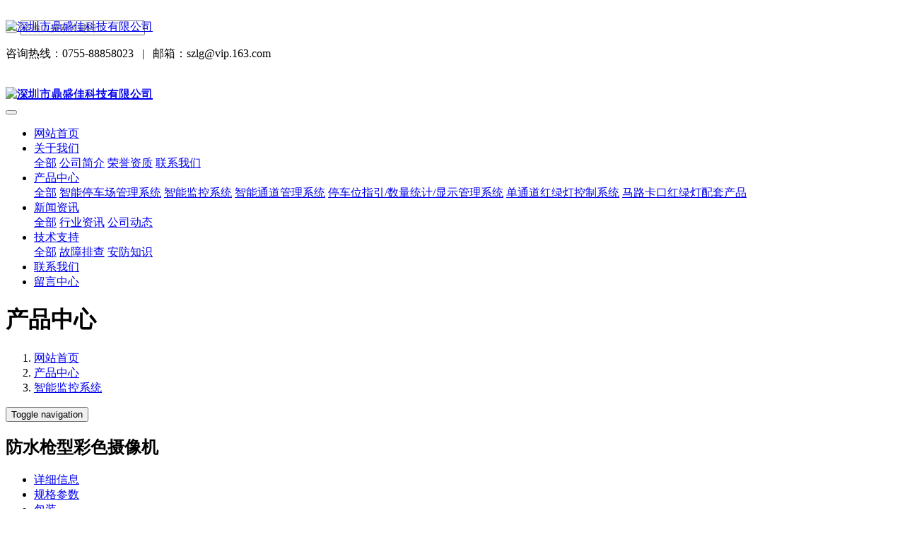

--- FILE ---
content_type: text/html;charset=UTF-8
request_url: http://dsjdigital.com/product/showproduct.php?id=16
body_size: 6285
content:
<!DOCTYPE HTML>
<html class="oxh met-web" >
<head>
<meta charset="utf-8">
<meta name="renderer" content="webkit">
<meta http-equiv="X-UA-Compatible" content="IE=edge,chrome=1">
<meta name="viewport" content="width=device-width,initial-scale=1.0,maximum-scale=1.0,minimum-scale=1.0,user-scalable=0,minimal-ui">
<meta name="format-detection" content="telephone=no">
<title>防水枪型彩色摄像机-深圳市鼎盛佳科技有限公司</title>
<meta name="description" content="采用SONY高性能Exmor COMS图像传感器，低照度环境的完美展现HD-SDI数字接口输出，最高可达1080p高清图像无损，实时传输，无延时超级宽动态效果，加上图像降噪功能，完美的白天/夜晚图像展现电子图像防抖动功能，适应多种使用环境采用新一代弱耦合结构，性能更稳定低温环境开机保护功能指南针功能英文OSD菜单及操作提示功能，用户界面更友好，功能更强大内置1500V，防雷、防浪涌和防突波保护">
<meta name="keywords" content="停车场管理系统,智慧停车系统,车牌识别,停车场设备,压力电波,智能道闸">
<meta name="generator" content="MetInfo 7.5.0" data-variable="../|cn|cn|mui064|3|5|16" data-user_name="">
<link href="../favicon.ico?1634785896" rel="shortcut icon" type="image/x-icon">
<link rel="stylesheet" type="text/css" href="../public/web/css/basic.css?1635216318">
<link rel="stylesheet" type="text/css" href="../templates/mui064/cache/showproduct_cn.css?1769001452">
<style>
body{
    background-color: !important;font-family: !important;}
h1,h2,h3,h4,h5,h6{font-family: !important;}
</style>
<script>(function(){var t=navigator.userAgent;(t.indexOf("rv:11")>=0||t.indexOf("MSIE 10")>=0)&&document.write("<script src=\"../public/plugins/html5shiv.min.js\"><\/script>")})();</script>
</head>
<!--[if lte IE 9]>
<div class="text-xs-center m-b-0 bg-blue-grey-100 alert">
    <button type="button" class="close" aria-label="Close" data-dismiss="alert">
        <span aria-hidden="true">×</span>
    </button>
    你正在使用一个过时的浏览器。请升级你的浏览器，以提高您的体验。</div>
<![endif]-->
<body >
            <body class="met-navfixed">
    <header class="head_nav_met_11_5_1-header navbar-fixed-top" m-id='1' m-type="head_nav">
<div class="container top-box     mobile-hide" data-floder="">
    <div class="row">
        <div class="logo-box" style="position: relative;z-index: 1603;top:20px;">
            <a href="../" class="met-logo vertical-align block" title="深圳市鼎盛佳科技有限公司">
                <h1 hidden>深圳市鼎盛佳科技有限公司</h1>
                <div class="vertical-align-middle">
                    <img src="../upload/202110/1634887178.png" alt="深圳市鼎盛佳科技有限公司" class="block" />
                </div>
            </a>
        </div>
        <div class="search-box     mobile-hide">
                                        <div class="search-index" data-placeholder="搜索">
                                        <form method="get" class="page-search-form" role="search" action="../search/index.php?lang=cn" m-id="search_global" m-type="nocontent">
            <input type="hidden" name="lang" value="cn" />
            <input type="hidden" name="stype" value="0" />
            
            <div class="input-search input-search-dark">
                <button type="submit" class="input-search-btn"><i class="icon wb-search" aria-hidden="true"></i></button>
                <input
                type="text"
                class="form-control input-lg"
                name="searchword"
                value=""
                placeholder="请输入搜索关键词！"
                >
            </div>
        </form>                    </div>
                                <div class="contact-index font-size-16">
                    <p class="m-0">
                        <span class="tel">咨询热线：0755-88858023</span>
                                                    &nbsp;&nbsp;|&nbsp;&nbsp;
                                                <span class="mail">邮箱：szlg@vip.163.com</span>
                    </p>
                </div>
        </div>
    </div>
</div>
    <nav class="navbar navbar-default box-shadow-none head_nav_met_11_5_1">
        <div class="container">
            <div class="row">
                <div class="logo-box mobile-show" style="position: relative;z-index: 1603;top:20px;">
                    <a href="../" class="met-logo block h-100p vertical-align" title="深圳市鼎盛佳科技有限公司">
                        <h1 hidden>深圳市鼎盛佳科技有限公司</h1>
                        <div class="vertical-align-middle">
                            <img src="../upload/202110/1634887259.png" alt="深圳市鼎盛佳科技有限公司" class="block" />
                        </div>
                    </a>
                </div>
                <a href="../" class="met-nav-logo logo-two h-100p vertical-align" title="深圳市鼎盛佳科技有限公司">
                    <h1 hidden>深圳市鼎盛佳科技有限公司</h1>
                    <div class="vertical-align-middle">
                        <img src="../upload/202110/1634887178.png" alt="深圳市鼎盛佳科技有限公司" class="block" />
                    </div>
                </a>
                <button type="button" class="navbar-toggler hamburger hamburger-close collapsed  met-nav-toggler" data-target="#met-nav-collapse" data-toggle="collapse">
                    <span class="sr-only"></span>
                    <span class="hamburger-bar"></span>
                </button>
<!-- 会员注册登录 -->
                                                            
                <!-- 会员注册登录 -->
                <div class="collapse navbar-collapse navbar-collapse-toolbar pull-md-right p-0" id="met-nav-collapse">
                    <ul class="nav navbar-nav navlist">
                        <li class='nav-item'>
                            <a href="../" title="网站首页" data-title="网站首页" class="nav-link
                                                            ">网站首页</a>
                        </li>
                                                                            <li class="nav-item dropdown m-l-10">
                                                                <a
                                    href="../about/show.php?id=9"
                                    title="关于我们"
                                    data-title="关于我们"
                                    class="nav-link dropdown-toggle "
                                    data-toggle="dropdown"  data-hover="dropdown"
                                    target='_self'                                >
                                <span style=''>关于我们</span></a>
                                                            <div class="dropdown-menu dropdown-menu-right secondmenu animation-slide-top10">
                                                            <a href="../about/show.php?id=9" target='_self'  title="全部" class='dropdown-item nav-parent hidden-lg-up '>全部</a>
                                <!-- 二级栏目 -->
                                                                    <!-- 其他 -->
                                    
                                                                                        <a href="../about/show.php?id=13"  title="公司简介" class='dropdown-item  navlist-2'  target='_self'>    <span style=''>公司简介</span></a>
                                                                            
                                                                                        <a href="../about/show.php?id=11"  title="荣誉资质" class='dropdown-item  navlist-2'  target='_self'>    <span style=''>荣誉资质</span></a>
                                                                            
                                                                                        <a href="../about/show.php?id=10"  title="联系我们" class='dropdown-item  navlist-2'  target='_self'>    <span style=''>联系我们</span></a>
                                                                                                                                        </div>
                        </li>
                                                                                                    <li class="nav-item dropdown m-l-10">
                                                                <a
                                    href="../product/product.php?class1=4"
                                    title="产品中心"
                                    data-title="产品中心"
                                    class="nav-link dropdown-toggle active"
                                    data-toggle="dropdown"  data-hover="dropdown"
                                    target='_self'                                >
                                <span style=''>产品中心</span></a>
                                                            <div class="dropdown-menu dropdown-menu-right secondmenu animation-slide-top10">
                                                            <a href="../product/product.php?class1=4" target='_self'  title="全部" class='dropdown-item nav-parent hidden-lg-up active'>全部</a>
                                <!-- 二级栏目 -->
                                                                    <!-- 其他 -->
                                    
                                                                                        <a href="../product/product.php?class2=8"  title="智能停车场管理系统" class='dropdown-item  navlist-2'  target='_self'>    <span style=''>智能停车场管理系统</span></a>
                                                                            
                                                                                        <a href="../product/product.php?class2=5"  title="智能监控系统" class='dropdown-item active navlist-2'  target='_self'>    <span style=''>智能监控系统</span></a>
                                                                            
                                                                                        <a href="../product/product.php?class2=7"  title="智能通道管理系统" class='dropdown-item  navlist-2'  target='_self'>    <span style=''>智能通道管理系统</span></a>
                                                                            
                                                                                        <a href="../product/product.php?class2=6"  title="停车位指引/数量统计/显示管理系统" class='dropdown-item  navlist-2'  target='_self'>    <span style=''>停车位指引/数量统计/显示管理系统</span></a>
                                                                            
                                                                                        <a href="../product/product.php?class2=21"  title="单通道红绿灯控制系统" class='dropdown-item  navlist-2'  target='_self'>    <span style=''>单通道红绿灯控制系统</span></a>
                                                                            
                                                                                        <a href="../product/product.php?class2=20"  title="马路卡口红绿灯配套产品" class='dropdown-item  navlist-2'  target='_self'>    <span style=''>马路卡口红绿灯配套产品</span></a>
                                                                                                                                        </div>
                        </li>
                                                                                                    <li class="nav-item dropdown m-l-10">
                                                                <a
                                    href="../news/news.php?class1=1"
                                    title="新闻资讯"
                                    data-title="新闻资讯"
                                    class="nav-link dropdown-toggle "
                                    data-toggle="dropdown"  data-hover="dropdown"
                                    target='_self'                                >
                                <span style=''>新闻资讯</span></a>
                                                            <div class="dropdown-menu dropdown-menu-right secondmenu animation-slide-top10">
                                                            <a href="../news/news.php?class1=1" target='_self'  title="全部" class='dropdown-item nav-parent hidden-lg-up '>全部</a>
                                <!-- 二级栏目 -->
                                                                    <!-- 其他 -->
                                    
                                                                                        <a href="../news/news.php?class2=3"  title="行业资讯" class='dropdown-item  navlist-2'  target='_self'>    <span style=''>行业资讯</span></a>
                                                                            
                                                                                        <a href="../news/news.php?class2=2"  title="公司动态" class='dropdown-item  navlist-2'  target='_self'>    <span style=''>公司动态</span></a>
                                                                                                                                        </div>
                        </li>
                                                                                                    <li class="nav-item dropdown m-l-10">
                                                                <a
                                    href="../news1/news.php?class1=14"
                                    title="技术支持"
                                    data-title="技术支持"
                                    class="nav-link dropdown-toggle "
                                    data-toggle="dropdown"  data-hover="dropdown"
                                    target='_self'                                >
                                <span style=''>技术支持</span></a>
                                                            <div class="dropdown-menu dropdown-menu-right secondmenu animation-slide-top10">
                                                            <a href="../news1/news.php?class1=14" target='_self'  title="全部" class='dropdown-item nav-parent hidden-lg-up '>全部</a>
                                <!-- 二级栏目 -->
                                                                    <!-- 其他 -->
                                    
                                                                                        <a href="../news1/news.php?class2=15"  title="故障排查" class='dropdown-item  navlist-2'  target='_self'>    <span style=''>故障排查</span></a>
                                                                            
                                                                                        <a href="../news1/news.php?class2=16"  title="安防知识" class='dropdown-item  navlist-2'  target='_self'>    <span style=''>安防知识</span></a>
                                                                                                                                        </div>
                        </li>
                                                                                                    <li class='nav-item m-l-10'>
                            <a href="../about/show.php?id=10" title="联系我们" class="nav-link " data-title="联系我们"  target='_self'>    <span style=''>联系我们</span></a>
                        </li>
                                                                                                    <li class='nav-item m-l-10'>
                            <a href="../message/message.php" title="留言中心" class="nav-link " data-title="留言中心"  target='_self'>    <span style=''>留言中心</span></a>
                        </li>
                                                <!--简繁体切换-->
                        <!--简繁体切换-->
<!--多语言-->
                            <!--多语言-->
                    </ul>
                </div>

            </div>
        </div>
    </nav>
    </header>

                            <div class="banner_met_11_1_2-ny vertical-align text-xs-center" m-id='2' m-type='banner'>
            <h1 class="vertical-align-middle">产品中心</h1>
        </div>
    

        <div class="location_met_16_1_50 met-crumbs" m-id='50'>
	<div class="container">
		<div class="row">
			<ol class="breadcrumb m-b-0 subcolumn-crumbs">
				<li class='breadcrumb-item'>
					<a href="../" title="网站首页"><em  class='icon wb-home'></em> 网站首页</a>
				</li>
				        					    						<li class='breadcrumb-item'>
							<a href="../product/product.php?class1=4" title="产品中心" class=''>产品中心</a>
						</li>
														    						<li class='breadcrumb-item'>
							<a href="../product/product.php?class2=5" title="智能监控系统" class=''>智能监控系统</a>
						</li>
														    							</ol>
		</div>
	</div>
</div>

            <!-- 时尚模式 -->
<div class="product_list_detail_met_16_1_28 met-showproduct pagetype2 animsition" id="content-1" m-id="28">
    <div>
        <nav class="navbar navbar-default" role="navigation">
            <div class="container">
                <div class="navbar-header">
                    <button type="button" class="navbar-toggle collapsed" data-target="#navbar-showproduct-pagetype2"
                    data-toggle="collapse">
                        <span class="sr-only">Toggle navigation</span>
                        <i class="icon wb-chevron-down" aria-hidden="true"></i>
                    </button>
                    <h1 class="navbar-brand">防水枪型彩色摄像机</h1>
                </div>
                <div class="collapse navbar-collapse navbar-collapse-toolbar" id="navbar-showproduct-pagetype2">
                    <ul class="nav navbar-toolbar navbar-right met-showproduct-navtabs">
                                                            <li class="nav-item">
                                <a class='nav-link' href="#content0" data-get="product-details">详细信息</a>
                            </li>
                                                    <li class="nav-item">
                                <a class='nav-link' href="#content1" data-get="product-details">规格参数</a>
                            </li>
                                                    <li class="nav-item">
                                <a class='nav-link' href="#content2" data-get="product-details">包装</a>
                            </li>
                                                                        </ul>
                </div>
            </div>
        </nav>
    </div>
    <div class="section">
                        <div class='met-showproduct-list text-center fngallery     ' id='met-imgs-slick' m-id="noset" m-type="displayimgs"><!--兼容商城V3-->
                                        <div class='slick-slide'>
                    <a href='../upload/201803/1520839182.jpg' data-size='400x262' data-med='../upload/201803/1520839182.jpg' data-med-size='400x262' class='lg-item-box' data-src='../upload/201803/1520839182.jpg' data-exthumbimage="../upload/thumb_src/400_400/metinfo.gif?" data-sub-html='防水枪型彩色摄像机'>
                        <!--类名lg-item-box之前为initPhotoSwipeFromDOM插件所用参数；之后为lightGallery插件所用参数，lg-item-box：lightGallery插件对应的类名-->
                        <img
                            src                        ="../upload/201803/1520839182.jpg" class='img-fluid' alt='防水枪型彩色摄像机' />
                    </a>
                </div>
                        </div>
    </div>
                    <div class="content content0" id="content0">
            <div class="container">
                <div class="row">
                    <div class="met-editor lazyload clearfix">
                        <p><span style="font-family: 微软雅黑, &quot;Microsoft YaHei&quot; font-size: 14px;">采用SONY高性能Exmor COMS图像传感器，低照度环境的完美展现<br style="font-family: " microsoft="" white-space:=""/>HD-SDI数字接口输出，最高可达1080p高清图像无损，实时传输，无延时<br style="font-family: " microsoft="" white-space:=""/>超级宽动态效果，加上图像降噪功能，完美的白天/夜晚图像展现<br style="font-family: " microsoft="" white-space:=""/>电子图像防抖动功能，适应多种使用环境<br style="font-family: " microsoft="" white-space:=""/>采用新一代弱耦合结构，性能更稳定<br style="font-family: " microsoft="" white-space:=""/>低温环境开机保护功能<br style="font-family: " microsoft="" white-space:=""/>指南针功能<br style="font-family: " microsoft="" white-space:=""/>英文OSD菜单及操作提示功能，用户界面更友好，功能更强大<br style="font-family: " microsoft="" white-space:=""/>内置1500V，防雷、防浪涌和防突波保护</span></p>                    </div>
                </div>
            </div>
        </div>
            <div class="content content1" id="content1">
            <div class="container">
                <div class="row">
                    <div class="met-editor lazyload clearfix">
                                            </div>
                </div>
            </div>
        </div>
            <div class="content content2" id="content2">
            <div class="container">
                <div class="row">
                    <div class="met-editor lazyload clearfix">
                                            </div>
                </div>
            </div>
        </div>
                                                            <div class="row">
                <div class='met-page p-y-30 border-top1'>
            <div class="container p-t-30 ">
                <ul class="pagination block blocks-2 text-xs-center text-sm-left">
                    <li class='page-item m-b-0 '>
                        <a href='../product/showproduct.php?id=7' title="集中供电电源" class='page-link text-truncate'>
                            上一篇                            <span aria-hidden="true" class='hidden-xs-down'>: 集中供电电源</span>
                        </a>
                    </li>
                    <li class='page-item m-b-0 '>
                        <a href='../product/showproduct.php?id=15' title="高清枪型数字摄像机" class='page-link pull-xs-right text-truncate'>
                            下一篇                            <span aria-hidden="true" class='hidden-xs-down'>: 高清枪型数字摄像机</span>
                        </a>
                    </li>
                </ul>
            </div>
        </div>
    </div>
    </div>
<!-- 时尚模式 -->

            <footer class="foot_nav_met_11_1_10  text-xs-center" m-id='10' m-type="foot_nav">
    <div class="container">
        <div class="row mob-masonry">
                                        <div class="col-lg-2 col-md-3 col-xs-6 list masonry-item">
                <h4 class='font-size-16 m-t-0'>
                    <a href="../about/show.php?id=9"  title="关于我们" target='_self'>
                            <span style=''>关于我们</span>                    </a>
                </h4>
                                    <ul class='ulstyle m-b-0'>
                                        <li>
                        <a href="../about/show.php?id=13" title="公司简介" target='_self'>
                                <span style=''>公司简介</span>                        </a>
                    </li>
                                        <li>
                        <a href="../about/show.php?id=11" title="荣誉资质" target='_self'>
                                <span style=''>荣誉资质</span>                        </a>
                    </li>
                                        <li>
                        <a href="../about/show.php?id=10" title="联系我们" target='_self'>
                                <span style=''>联系我们</span>                        </a>
                    </li>
                                    </ul>
                            </div>
                                                    <div class="col-lg-2 col-md-3 col-xs-6 list masonry-item">
                <h4 class='font-size-16 m-t-0'>
                    <a href="../product/product.php?class1=4"  title="产品中心" target='_self'>
                            <span style=''>产品中心</span>                    </a>
                </h4>
                                    <ul class='ulstyle m-b-0'>
                                        <li>
                        <a href="../product/product.php?class2=8" title="智能停车场管理系统" target='_self'>
                                <span style=''>智能停车场管理系统</span>                        </a>
                    </li>
                                        <li>
                        <a href="../product/product.php?class2=5" title="智能监控系统" target='_self'>
                                <span style=''>智能监控系统</span>                        </a>
                    </li>
                                        <li>
                        <a href="../product/product.php?class2=7" title="智能通道管理系统" target='_self'>
                                <span style=''>智能通道管理系统</span>                        </a>
                    </li>
                                        <li>
                        <a href="../product/product.php?class2=6" title="停车位指引/数量统计/显示管理系统" target='_self'>
                                <span style=''>停车位指引/数量统计/显示管理系统</span>                        </a>
                    </li>
                                        <li>
                        <a href="../product/product.php?class2=21" title="单通道红绿灯控制系统" target='_self'>
                                <span style=''>单通道红绿灯控制系统</span>                        </a>
                    </li>
                                        <li>
                        <a href="../product/product.php?class2=20" title="马路卡口红绿灯配套产品" target='_self'>
                                <span style=''>马路卡口红绿灯配套产品</span>                        </a>
                    </li>
                                    </ul>
                            </div>
                                                    <div class="col-lg-2 col-md-3 col-xs-6 list masonry-item">
                <h4 class='font-size-16 m-t-0'>
                    <a href="../news/news.php?class1=1"  title="新闻资讯" target='_self'>
                            <span style=''>新闻资讯</span>                    </a>
                </h4>
                                    <ul class='ulstyle m-b-0'>
                                        <li>
                        <a href="../news/news.php?class2=3" title="行业资讯" target='_self'>
                                <span style=''>行业资讯</span>                        </a>
                    </li>
                                        <li>
                        <a href="../news/news.php?class2=2" title="公司动态" target='_self'>
                                <span style=''>公司动态</span>                        </a>
                    </li>
                                    </ul>
                            </div>
                                                    <div class="col-lg-2 col-md-3 col-xs-6 list masonry-item">
                <h4 class='font-size-16 m-t-0'>
                    <a href="../news1/news.php?class1=14"  title="技术支持" target='_self'>
                            <span style=''>技术支持</span>                    </a>
                </h4>
                                    <ul class='ulstyle m-b-0'>
                                        <li>
                        <a href="../news1/news.php?class2=15" title="故障排查" target='_self'>
                                <span style=''>故障排查</span>                        </a>
                    </li>
                                        <li>
                        <a href="../news1/news.php?class2=16" title="安防知识" target='_self'>
                                <span style=''>安防知识</span>                        </a>
                    </li>
                                    </ul>
                            </div>
                                    <div class="col-lg-4 col-md-12 col-xs-12 info pull-xs-right masonry-item">
                                    <em class='font-size-26'><a href="tel:咨询热线：0755-88858023">咨询热线：0755-88858023</a></em>
                                                    <p>周一至周五：8:00~18:00</p>
                                                    <a id="met-weixin" data-plugin="webuiPopover" data-trigger="hover" data-animation="pop" data-placement='top' data-width='155' data-padding='0' data-content="<div class='text-xs-center'>
                    <img src='../upload/201904/1556443002.jpg' alt='深圳市鼎盛佳科技有限公司' width='150' height='150' id='met-weixin-img'></div>
                ">
                    <i class="fa fa-weixin"></i>
                </a>
                                                    <a href="http://wpa.qq.com/msgrd?v=3&uin=188635198&site=qq&menu=yes" rel="nofollow" target="_blank">
                    <i class="fa fa-qq"></i>
                </a>
                                                    <a href="http://www.dsjdigital.com/" rel="nofollow" target="_blank">
                    <i class="fa fa-weibo "></i>
                </a>
                            </div>
        </div>
    </div>
</footer>

            
        <footer class='foot_info_met_16_1_11 met-foot border-top1' m-id='11' m-type='foot'>
	<div class="container text-xs-center">
		<!--友情链接-->
		                <!--友情链接-->
		    		<p>深圳市鼎盛佳科技有限公司 版权所有</p>
				    		<p>广东省深圳市福海街道新田社区福永湖滨科技园B栋</p>
				    		<p>0755-88858023   18929356198</p>
				    			<p><p style="text-align: center;"><a href="https://beian.miit.gov.cn/#/Integrated/index" target="_blank" title="工信部备案系统" style="text-align:center;"><img src="http://dsjdigital.com/upload/201906/1561172478315018.png" alt="图片关键词" width="27" height="26" style="width: 27px; height: 26px;"/> 粤ICP备08013581号</a></p></p>
				    		<div class="powered_by_metinfo">
			Powered by <b><a href=http://www.metinfo.cn target=_blank>MetInfo 7.5.0</a></b> &copy;2008-2026 &nbsp;<a href=http://www.metinfo.cn target=_blank>MetInfo Inc.</a>		</div>
		<ul class="met-langlist p-0">
			        			    			    	    </ul>
	</div>
</footer>
    <div class="foot_info_met_16_1_11_bottom text-xs-center     " m-id='11'     m-type="nocontent" data-bg="|#da1c25|1" data-ifbotc="">
    <div class="main">
                    <div class="">
        <a href="tel:18929356198" class="item" target="_blank">
            <i class="fa fa-phone"></i>
            <span>电话咨询</span>
        </a>
    </div>
                <div class="">
        <a href="mailto:szlg@vip.163.com" class="item" target="_blank">
            <i class="fa fa-envelope"></i>
            <span>邮件咨询</span>
        </a>
    </div>
                <div class="">
        <a href="https://uri.amap.com/marker?position=22.693003,113.826463&name=福永湖滨科技园" class="item" target="_blank">
            <i class="fa fa-map-marker"></i>
            <span>在线地图</span>
        </a>
    </div>
                <div class="">
        <a href="http://wpa.qq.com/msgrd?v=3&uin=188635198&site=qq&menu=yes" class="item" target="_blank">
            <i class="fa fa-qq"></i>
            <span>QQ客服</span>
        </a>
    </div>
            </div>
</div>

        <button type="button" class="btn btn-icon btn-primary btn-squared back_top_met_16_1_44 met-scroll-top     " hidden m-id='44' m-type='nocontent'>
	<i class="icon wb-chevron-up" aria-hidden="true"></i>
</button>

<input type="hidden" name="met_lazyloadbg" value="">
<textarea name="met_product_video" data-playinfo="0|0" hidden></textarea>
<script src="../cache/lang_json_cn.js?1769000467"></script>
<script src="../public/web/js/basic.js?1635216318" data-js_url="../templates/mui064/cache/showproduct_cn.js?1769001452" id="met-page-js"></script>
</body>
</html>